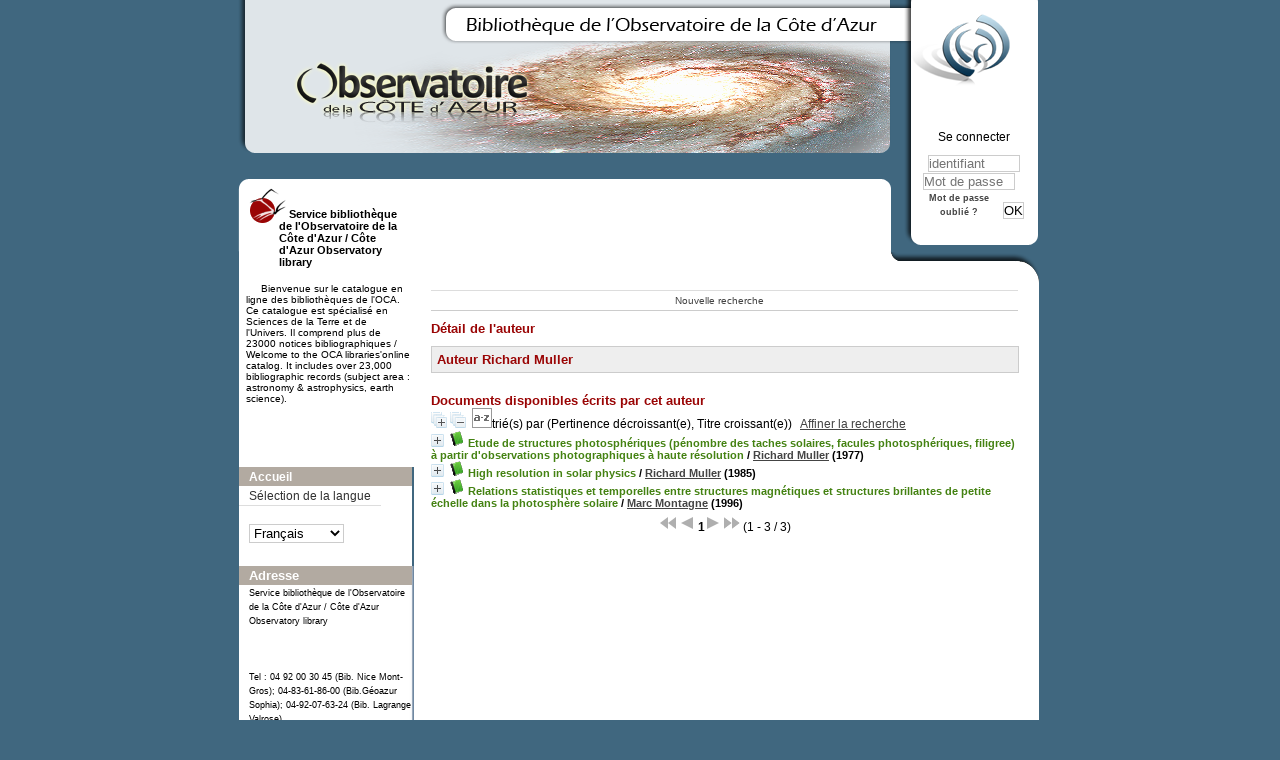

--- FILE ---
content_type: text/html; charset=utf-8
request_url: https://biblio-n.oca.eu/biblio/pmb3.0/opac_css/index.php?lvl=author_see&id=4469
body_size: 9363
content:
<!DOCTYPE html>
<html>
<head>
	<meta charset="utf-8" />
	<meta name="author" content="PMB Group" />

	<meta name="keywords" content="OPAC, web, library, opensource, catalog, catalogue, bibliothèque, médiathèque, pmb, phpmybibli" />
	<meta name="description" content="Catalogue en ligne Service bibliothèque de l'Observatoire de la Côte d'Azur / Côte d'Azur Observatory library." />
		<meta name="robots" content="all" />
	<!--IE et son enfer de compatibilit�-->
	<meta http-equiv='X-UA-Compatible' content='IE=Edge' />
	<meta name="viewport" content="width=device-width, initial-scale=1, maximum-scale=1" />
			
	<title>Catalogue en ligne Service bibliothèque de l'Observatoire de la Côte d'Azur / Côte d'Azur Observatory library</title>
	
	
	<link rel='stylesheet' type='text/css' href='./styles/common/common.css?1522165032' />
	<link rel='stylesheet' type='text/css' href='./styles/common/dGrowl.css?1458291776' />
	<link rel='stylesheet' type='text/css' href='./styles/common/font-awesome.css?1478593624' />
	<link rel='stylesheet' type='text/css' href='./styles/common/open-sans.css?1479312986' />
	<link rel='stylesheet' type='text/css' href='./styles/common/record_display.css?1487684186' />
	<link rel='stylesheet' type='text/css' href='./styles/chateau2/chateau.css?1527862978' />
	<link rel='stylesheet' type='text/css' href='./styles/chateau2/colonnes.css?1527862978' />
	<link rel='stylesheet' type='text/css' href='./styles/chateau2/ext_search.css?1527862978' />
	<link rel='stylesheet' type='text/css' href='./styles/chateau2/gallerie_photos.css?1527862978' />
	<link rel='stylesheet' type='text/css' href='./styles/chateau2/liste_bulletins.css?1527862978' />
	<link rel='stylesheet' type='text/css' href='./styles/chateau2/print.css?1527862978' />
	<link rel='stylesheet' type='text/css' href='./styles/chateau2/tags.css?1527862978' />
	<link rel='stylesheet' type='text/css' href='./styles/chateau2/visionneuse.css?1527862978' /><script type='text/javascript'>var opac_style= 'chateau2';</script>
	<!-- css_authentication -->	<link rel='SHORTCUT ICON' href='images/site/favicon.ico' />
	<script type="text/javascript" src="includes/javascript/drag_n_drop.js"></script>
	<script type="text/javascript" src="includes/javascript/handle_drop.js"></script>
	<script type="text/javascript" src="includes/javascript/popup.js"></script>
	<script type='text/javascript'>
	  	if (!document.getElementsByClassName){ // pour ie
			document.getElementsByClassName = 
			function(nom_class){
				var items=new Array();
				var count=0;
				for (var i=0; i<document.getElementsByTagName('*').length; i++) {  
					if (document.getElementsByTagName('*').item(i).className == nom_class) {
						items[count++] = document.getElementsByTagName('*').item(i); 
				    }
				 }
				return items;
			 }
		}
		// Fonction a utilisier pour l'encodage des URLs en javascript
		function encode_URL(data){
			var docCharSet = document.characterSet ? document.characterSet : document.charset;
			if(docCharSet == "UTF-8"){
				return encodeURIComponent(data);
			}else{
				return escape(data);
			}
		}
	</script>

<link rel='stylesheet' type='text/css' href='./includes/javascript/dojo/dijit/themes/tundra/tundra.css' />
<script type='text/javascript'>
	var dojoConfig = {
		parseOnLoad: true,
		locale: 'fr-fr',
		isDebug: false,
		usePlainJson: true,
		packages: [{
			name: 'pmbBase',
			location:'../../../..'
		},{
			name: 'd3',
			location:'../../d3'
		}],
		deps: ['apps/pmb/MessagesStore', 'dgrowl/dGrowl', 'dojo/ready'],
		callback:function(MessagesStore, dGrowl, ready){
			window.pmbDojo = {};
			pmbDojo.messages = new MessagesStore({url:'./ajax.php?module=ajax&categ=messages', directInit:false});
			ready(function(){
				new dGrowl({'channels':[{'name':'info','pos':2},{'name':'error', 'pos':1}]});
			});
		
		},
	};
</script>
<script type='text/javascript' src='./includes/javascript/dojo/dojo/dojo.js'></script>
<script type='text/javascript'>var opac_show_social_network =0;</script>
	<script type='text/javascript' src='./includes/javascript/http_request.js'></script>
	
</head>

<body onload="window.defaultStatus='PMB : Accès public';"  id="pmbopac">
<script type='text/javascript'>
	function findNoticeElement(id){
		var ul=null;
		//cas des notices classiques
		var domNotice = document.getElementById('el'+id+'Child');
		//notice_display
		if(!domNotice) domNotice = document.getElementById('notice');
		if(domNotice){
			var uls = domNotice.getElementsByTagName('ul');
			for (var i=0 ; i<uls.length ; i++){
				if(uls[i].getAttribute('id') == 'onglets_isbd_public'+id){
					var ul = uls[i];
					break;
				}
			}
		} else{
			var li = document.getElementById('onglet_isbd'+id);
			if(!li) var li = document.getElementById('onglet_public'+id);
			if(li) var ul = li.parentNode;
		}
		return ul;
	}
	function show_what(quoi, id) {
		switch(quoi){
			case 'EXPL_LOC' :
				document.getElementById('div_expl_loc' + id).style.display = 'block';
				document.getElementById('div_expl' + id).style.display = 'none';		
				document.getElementById('onglet_expl' + id).className = 'isbd_public_inactive';		
				document.getElementById('onglet_expl_loc' + id).className = 'isbd_public_active';
				break;
			case 'EXPL' :
				document.getElementById('div_expl_loc' + id).style.display = 'none';
				document.getElementById('div_expl' + id).style.display = 'block';
				document.getElementById('onglet_expl' + id).className = 'isbd_public_active';
				document.getElementById('onglet_expl_loc' + id).className = 'isbd_public_inactive';
				break;
			default :
				quoi= quoi.toLowerCase();
				var ul = findNoticeElement(id);
				if (ul) {
					var items  = ul.getElementsByTagName('li');
					for (var i=0 ; i<items.length ; i++){
						if(items[i].getAttribute('id')){
							if(items[i].getAttribute('id') == 'onglet_'+quoi+id){
								items[i].className = 'isbd_public_active';
								document.getElementById('div_'+quoi+id).style.display = 'block';
							}else{
								if(items[i].className != 'onglet_tags' && items[i].className != 'onglet_avis' && items[i].className != 'onglet_sugg' && items[i].className != 'onglet_basket' && items[i].className != 'onglet_liste_lecture'){
									items[i].className = 'isbd_public_inactive';	
									document.getElementById(items[i].getAttribute('id').replace('onglet','div')).style.display = 'none';
								}
							}
						}
					}			
				}
				break;
		}
	}
</script>
	<script type='text/javascript' src='./includes/javascript/tablist_ajax.js'></script>
<script type='text/javascript' src='./includes/javascript/tablist.js'></script>
<script type='text/javascript' src='./includes/javascript/misc.js'></script>
	<div id='att' style='z-Index:1000'></div>
	<div id="container"><div id="main"><div id='main_header'></div><div id="main_hors_footer">
						
<script type='text/javascript' src='./includes/javascript/auth_popup.js'></script>	
<div id="intro_message"><div class="p2"></div></div><div id='navigator'>
<table width='100%'><tr><td class='navig_actions_first_screen' ><a href="./index.php?lvl=index" class='navig_etageres'><span>Nouvelle recherche</span></a></td>
</tr></table></div><!-- fermeture de #navigator -->
<div id='resume_panier' class='empty'></div><!-- $Id: gabarit.html,v 1.5 2016-07-07 08:00:36 jpermanne Exp $ -->

<style type="text/css">
.aut_display_table {
	display: table;
}

.aut_display_row {
	display: table-row;
}

.aut_display_cell {
	display: table-cell;
	padding-right: 5px;
}
</style>

<div id="aut_details">
		<h3><span>Détail de l'auteur</span></h3>
	<div id="aut_details_container">
		<div id="aut_see" class="aut_see">
			<table class="table_aut_see">
				<tr id="authority_container">
					<td>
						<div id="authority_display_table" class="aut_display_table">
								<div class="authorlevel2">
											<h3>
		Auteur		Richard Muller 
							</h3>
	
																																																													
																	<div class="aut_display_row concepts_composed">	
										
									</div>
																																																	
	</div>
						</div>
					</td>
				</tr>
			</table>	
		</div>
					<div id='aut_details_liste'>
				<h3><span class="aut_details_liste_titre">Documents disponibles &eacute;crits par cet auteur</span></h3>
<div id='resultatrech_liste'><span class="expandAll"><a href='javascript:expandAll_ajax(1);'><img class='img_plusplus' src='./images/expand_all.gif' border='0' id='expandall'></a></span><span class="espaceResultSearch">&nbsp;</span><span class="collapseAll"><a href='javascript:collapseAll()'><img class='img_moinsmoins' src='./images/collapse_all.gif' border='0' id='collapseall'></a></span><span class="triContainer"><span class="espaceResultSearch">&nbsp;</span><script type='text/javascript' src='./includes/javascript/select.js'></script>
						<script>
							var ajax_get_sort=new http_request();
			
							function get_sort_content(del_sort, ids) {
								var url = './ajax.php?module=ajax&categ=sort&sub=get_sort&raz_sort='+(typeof(del_sort) != 'undefined' ? del_sort : '')+'&suppr_ids='+(typeof(ids) != 'undefined' ? ids : '')+'&page_en_cours=lvl%3Dauthor_see%26id%3D4469';
								  ajax_get_sort.request(url,0,'',1,show_sort_content,0,0);
							}
			
							function show_sort_content(response) {
								document.getElementById('frame_notice_preview').innerHTML=ajax_get_sort.get_text();
								var tags = document.getElementById('frame_notice_preview').getElementsByTagName('script');
					       		for(var i=0;i<tags.length;i++){
									window.eval(tags[i].text);
					        	}
							}
							function kill_sort_frame() {
								var sort_view=document.getElementById('frame_notice_preview');
								if (sort_view)
									sort_view.parentNode.removeChild(sort_view);
							}
						</script>
						<span class="triSelector"><a onClick='show_layer(); get_sort_content();' alt="Tris disponibles" title="Tris disponibles" style='cursor : pointer;'><img src='./images/orderby_az.gif' align='bottom' hspace='3' border='0' id='sort_icon'></a></span><span class='sort'>trié(s) par <span class="triDescription"><span class="triLabel"></span> <span class="triDetail">(Pertinence décroissant(e), Titre croissant(e))</span></span><span class="espaceResultSearch">&nbsp;</span></span></span><form name='mc_values' action='./index.php?lvl=more_results' style='display:none' method='post'>
<input type='hidden' name='page' value='1'/>
			<input type="hidden" name="nb_per_page_custom" value="">
</form><span class="espaceResultSearch">&nbsp;&nbsp;</span><span class="affiner_recherche"><a href='./index.php?search_type_asked=extended_search&mode_aff=aff_module' title='Affiner la recherche'>Affiner la recherche</a></span><blockquote>

			<div id="el3429Parent" class="notice-parent">
			
			<img class='img_plus' src="./getgif.php?nomgif=plus" name="imEx" id="el3429Img" title="détail" border="0" onClick="expandBase('el3429', true);  return false;" hspace="3" /><img src="http://biblio-n.oca.eu/biblio/pmb3.0/opac_css/images/icon_a_16x16.gif" alt='Document: texte imprim&eacute;' title='Document: texte imprim&eacute;'/>
			<span class="notice-heada" draggable="yes" dragtype="notice" id="drag_noti_3429"><span class="statutnot1" ></span><span  notice='3429'  class='header_title'>Etude de structures photosphériques (pénombre des taches solaires, facules photosphériques, filigree) à partir d'observations photographiques à haute résolution</span><span class='header_authors'> / <a href='index.php?lvl=author_see&id=4469'>Richard Muller</a></span> (1977)<span class='Z3988' title='ctx_ver=Z39.88-2004&amp;rft_val_fmt=info%3Aofi%2Ffmt%3Akev%3Amtx%3Abook&amp;rft.genre=book&amp;rft.btitle=Etude%20de%20structures%20photosph%C3%A9riques%20%28p%C3%A9nombre%20des%20taches%20solaires%2C%20facules%20photosph%C3%A9riques%2C%20filigree%29%20%C3%A0%20partir%20d%27observations%20photographiques%20%C3%A0%20haute%20r%C3%A9solution&amp;rft.title=Etude%20de%20structures%20photosph%C3%A9riques%20%28p%C3%A9nombre%20des%20taches%20solaires%2C%20facules%20photosph%C3%A9riques%2C%20filigree%29%20%C3%A0%20partir%20d%27observations%20photographiques%20%C3%A0%20haute%20r%C3%A9solution&amp;rft.isbn=PPN%20042150086&amp;rft.tpages=95%20p.&amp;rft.date=1977&rft_id=&amp;rft.pub=%5Bs.n.%5D&amp;rft.place=s.l.&amp;rft.aulast=Muller&amp;rft.aufirst=Richard&amp;rft.aulast=Universit%C3%A9%20Pierre%20et%20Marie%20Curie%20%28Paris%29'></span></span>
	    		<br />
				</div>
				<div id="el3429Child" class="notice-child" style="margin-bottom:6px;display:none;"   token='238fd77b667572a4f9362afb76a3567f' datetime='1768898944'><table width='100%'><tr><td>
		<ul id='onglets_isbd_public3429' class='onglets_isbd_public'>
	  			<li id='onglet_public3429' class='isbd_public_active'><a href='#' title="Public" onclick="show_what('PUBLIC', '3429'); return false;">Public</a></li>
				<li id='onglet_isbd3429' class='isbd_public_inactive'><a href='#' title="ISBD" onclick="show_what('ISBD', '3429'); return false;">ISBD</a></li>
					
					
					</ul>
					<div class='row'></div>
					<div id='div_public3429' style='display:block;'><table><tr class='tr_title'>
					<td align='right' class='bg-grey'><span class='etiq_champ'>Titre :</span></td>
					<td class='public_line_value'><span class='public_title'>Etude de structures photosphériques (pénombre des taches solaires, facules photosphériques, filigree) à partir d'observations photographiques à haute résolution</span></td>
				</tr><tr class='tr_typdoc'>
					<td align='right' class='bg-grey'><span class='etiq_champ'>Type de document&nbsp;: </span></td>
					<td class='public_line_value'><span class='public_typdoc'>texte imprimé</span></td>
				</tr><tr class='tr_auteurs'>
					<td align='right' class='bg-grey'><span class='etiq_champ'>Auteurs : </span></td>
					<td class='public_line_value'><span class='public_auteurs'><a href='./index.php?lvl=author_see&id=4469' >Richard Muller</a>, Auteur ; <a href='./index.php?lvl=author_see&id=9287'  title='' >Université Pierre et Marie Curie (Paris) (1971-2017)</a>, Organisme de soutenance</span></td>
				</tr><tr class='tr_ed1'>
					<td align='right' class='bg-grey'><span class='etiq_champ'>Editeur :</span></td>
					<td class='public_line_value'><span class='public_ed1'><a href='./index.php?lvl=publisher_see&id=372' >s.l. : [s.n.]</a></span></td>
				</tr><tr class='tr_year'>
					<td align='right' class='bg-grey'><span class='etiq_champ'>Année de publication&nbsp;: </span></td>
					<td class='public_line_value'><span class='public_year'>1977</span></td>
				</tr><tr class='tr_npages'>
					<td align='right' class='bg-grey'><span class='etiq_champ'>Importance : </span></td>
					<td class='public_line_value'><span class='public_npages'>95 p.</span></td>
				</tr><tr class='tr_size'>
					<td align='right' class='bg-grey'><span class='etiq_champ'>Format : </span></td>
					<td class='public_line_value'><span class='public_size'>30 cm</span></td>
				</tr><tr class='tr_code'>
					<td align='right' class='bg-grey'><span class='etiq_champ'>ISBN/ISSN/EAN&nbsp;: </span></td>
					<td class='public_line_value'><span class='public_code'>PPN 042150086</span></td>
				</tr><tr class='tr_ngen'>
					<td align='right' class='bg-grey'><span class='etiq_champ'>Note générale&nbsp;: </span></td>
					<td class='public_line_value'><span class='public_ngen'>th&egrave;se doctorat d&#039; &eacute;tat : sciences physiques : paris 6 : 1977</span></td>
				</tr><tr class='tr_langues'>
					<td align='right' class='bg-grey'><span class='etiq_champ'>Langues :</span></td>
					<td class='public_line_value'><span class='public_langues'>Français (<i>fre</i>)</span></td>
				</tr><tr class='tr_keywords'>
					<td align='right' class='bg-grey'><span class='etiq_champ'>Tags :</span></td>
					<td class='public_line_value'><span class='public_keywords'><a href='./index.php?lvl=more_results&mode=keyword&user_query=Soleil+--+Photosph%C3%A8re+--+Th%C3%A8ses+et+%C3%A9crits+acad%C3%A9miques&tags=ok' >Soleil -- Photosphère -- Thèses et écrits académiques</a>&nbsp; <a href='./index.php?lvl=more_results&mode=keyword&user_query=Taches+solaires+--+Th%C3%A8ses+et+%C3%A9crits+acad%C3%A9miques&tags=ok' >Taches solaires -- Thèses et écrits académiques</a>&nbsp; <a href='./index.php?lvl=more_results&mode=keyword&user_query=Solar+photosphere+--+Thesis&tags=ok' >Solar photosphere -- Thesis</a>&nbsp; <a href='./index.php?lvl=more_results&mode=keyword&user_query=Sunspots+--+Thesis&tags=ok' >Sunspots -- Thesis</a></span></td>
				</tr><tr class='tr_indexint'>
					<td align='right' class='bg-grey'><span class='etiq_champ'>Index. décimale&nbsp;: </span></td>
					<td class='public_line_value'><span class='public_indexint'><a href='./index.php?lvl=indexint_see&id=1147' >523.74</a> <span>Photosph&egrave;re (soleil) </span></span></td>
				</tr></table>
</div>
					<div id='div_isbd3429' style='display:none;'>Etude de structures photosphériques (pénombre des taches solaires, facules photosphériques, filigree) à partir d'observations photographiques à haute résolution [texte imprimé] / <a href='./index.php?lvl=author_see&id=4469' >Richard Muller</a>, Auteur ; <a href='./index.php?lvl=author_see&id=9287'  title='' >Université Pierre et Marie Curie (Paris) (1971-2017)</a>, Organisme de soutenance&nbsp;.&nbsp;-&nbsp;<a href='./index.php?lvl=publisher_see&id=372' >s.l. : [s.n.]</a>, 1977&nbsp;.&nbsp;-&nbsp;95 p.&nbsp;; 30 cm.<br /><b>ISSN</b>&nbsp;: PPN 042150086<br />th&egrave;se doctorat d&#039; &eacute;tat : sciences physiques : paris 6 : 1977<br /><span class='etiq_champ'>Langues</span>&nbsp;: Français (<i>fre</i>)<table><tr class='tr_keywords'>
					<td align='right' class='bg-grey'><span class='etiq_champ'>Tags :</span></td>
					<td class='public_line_value'><span class='public_keywords'><a href='./index.php?lvl=more_results&mode=keyword&user_query=Soleil+--+Photosph%C3%A8re+--+Th%C3%A8ses+et+%C3%A9crits+acad%C3%A9miques&tags=ok' >Soleil -- Photosphère -- Thèses et écrits académiques</a>&nbsp; <a href='./index.php?lvl=more_results&mode=keyword&user_query=Taches+solaires+--+Th%C3%A8ses+et+%C3%A9crits+acad%C3%A9miques&tags=ok' >Taches solaires -- Thèses et écrits académiques</a>&nbsp; <a href='./index.php?lvl=more_results&mode=keyword&user_query=Solar+photosphere+--+Thesis&tags=ok' >Solar photosphere -- Thesis</a>&nbsp; <a href='./index.php?lvl=more_results&mode=keyword&user_query=Sunspots+--+Thesis&tags=ok' >Sunspots -- Thesis</a></span></td>
				</tr><tr class='tr_indexint'>
					<td align='right' class='bg-grey'><span class='etiq_champ'>Index. décimale&nbsp;: </span></td>
					<td class='public_line_value'><span class='public_indexint'><a href='./index.php?lvl=indexint_see&id=1147' >523.74</a> <span>Photosph&egrave;re (soleil) </span></span></td>
				</tr></table></div></td></tr></table>
					<h3>Réservation</h3><a href='#' onClick="if(confirm('Voulez-vous vraiment réserver ce document ?')){w=window.open('./do_resa.php?lvl=resa&id_notice=3429&id_bulletin=0&oresa=popup','doresa','scrollbars=yes,width=500,height=600,menubar=0,resizable=yes'); w.focus(); return false;}else return false;" id="bt_resa">Réserver ce document</a><br />
<h3><span id='titre_exemplaires'>Exemplaires (1)</span></h3>
<table cellpadding='2' class='exemplaires' width='100%'>
<tr class='thead'><th class='expl_header_expl_cb'>Code-barres</th><th class='expl_header_expl_cote'>Cote</th><th class='expl_header_tdoc_libelle'>Support</th><th class='expl_header_location_libelle'>Localisation</th><th class='expl_header_section_libelle'>Section</th><th class='expl_header_statut'>Disponibilité</th><th class='expl_header_tdoc_libelle'>Nom du donateur</th></tr><tr class='even item_expl expl_available'><td id='expl_4148' class='expl_cb'>OCA-NI-005688</td><td class='expl_cote'>005688</td><td class='tdoc_libelle'>Th&egrave;ses / Thesis</td><td class='location_libelle'>OCA Bib. Nice Mont-Gros</td><td class='section_libelle'>NI-Salle de lecture-Ouvrages </td><td class='expl_situation'><strong>Disponible</strong> </td><td class='p_perso'>&nbsp;</td></tr>
</table></div>
			<div id="el16423Parent" class="notice-parent">
			
			<img class='img_plus' src="./getgif.php?nomgif=plus" name="imEx" id="el16423Img" title="détail" border="0" onClick="expandBase('el16423', true);  return false;" hspace="3" /><img src="http://biblio-n.oca.eu/biblio/pmb3.0/opac_css/images/icon_a_16x16.gif" alt='Document: texte imprim&eacute;' title='Document: texte imprim&eacute;'/>
			<span class="notice-heada" draggable="yes" dragtype="notice" id="drag_noti_16423"><span class="statutnot1" ></span><span  notice='16423'  class='header_title'>High resolution in solar physics</span><span class='header_authors'> / <a href='index.php?lvl=author_see&id=4469'>Richard Muller</a></span> (1985)<span class='Z3988' title='ctx_ver=Z39.88-2004&amp;rft_val_fmt=info%3Aofi%2Ffmt%3Akev%3Amtx%3Abook&amp;rft.genre=book&amp;rft.btitle=High%20resolution%20in%20solar%20physics&amp;rft.title=High%20resolution%20in%20solar%20physics%20%3A%20proceedings%20of%20a%20Specialized%20Session%20of%20the%20eighth%20IAU%20European%20Regional%20Astronomy%20Meeting%20Toulouse%2C%20September%2017-21%2C%201984&amp;rft.isbn=978-3-540-15678-9&amp;rft.tpages=vii-320%20p.&amp;rft.date=1985&rft_id=&amp;rft.series=Lecture%20notes%20in%20physics&amp;rft.pub=Springer%20Verlag&amp;rft.place=Berlin%20%3B%20Heidelberg%20%3B%20Dordrecht%20%3B%20New%20York%20%3B%20London%20%3B%20Paris%20%3B%20Wien&amp;rft.aulast=Muller&amp;rft.aufirst=Richard&amp;rft.aulast=International%20Astronomical%20Union%20%28IAU%29&amp;rft.aulast=International%20Astronomical%20Union%20%28IAU%29.%20European%20Regional%20Astronomy%20Meeting%20%288%20%3B%201984%20%3B%20Toulouse%29'></span></span>
	    		<br />
				</div>
				<div id="el16423Child" class="notice-child" style="margin-bottom:6px;display:none;"   token='a3a115414cca4ca374a69a68878abcb5' datetime='1768898944'><table width='100%'><tr><td>
		<ul id='onglets_isbd_public16423' class='onglets_isbd_public'>
	  			<li id='onglet_public16423' class='isbd_public_active'><a href='#' title="Public" onclick="show_what('PUBLIC', '16423'); return false;">Public</a></li>
				<li id='onglet_isbd16423' class='isbd_public_inactive'><a href='#' title="ISBD" onclick="show_what('ISBD', '16423'); return false;">ISBD</a></li>
					
					
					</ul>
					<div class='row'></div>
					<div id='div_public16423' style='display:block;'><table><tr class='tr_title'>
					<td align='right' class='bg-grey'><span class='etiq_champ'>Titre :</span></td>
					<td class='public_line_value'><span class='public_title'>High resolution in solar physics&nbsp;: proceedings of a Specialized Session of the eighth IAU European Regional Astronomy Meeting Toulouse, September 17-21, 1984</span></td>
				</tr><tr class='tr_typdoc'>
					<td align='right' class='bg-grey'><span class='etiq_champ'>Type de document&nbsp;: </span></td>
					<td class='public_line_value'><span class='public_typdoc'>texte imprimé</span></td>
				</tr><tr class='tr_auteurs'>
					<td align='right' class='bg-grey'><span class='etiq_champ'>Auteurs : </span></td>
					<td class='public_line_value'><span class='public_auteurs'><a href='./index.php?lvl=author_see&id=4469' >Richard Muller</a>, Editeur scientifique ; <a href='./index.php?lvl=author_see&id=194'  title='' >International Astronomical Union (IAU)</a>, Editeur scientifique ; <a href='./index.php?lvl=author_see&id=13226'  title='' >International Astronomical Union (IAU). European Regional Astronomy Meeting (8 ; 1984 ; Toulouse)</a>, Auteur</span></td>
				</tr><tr class='tr_ed1'>
					<td align='right' class='bg-grey'><span class='etiq_champ'>Editeur :</span></td>
					<td class='public_line_value'><span class='public_ed1'><a href='./index.php?lvl=publisher_see&id=29' >Berlin ; Heidelberg ; Dordrecht ; New York ; London ; Paris ; Wien : Springer Verlag</a></span></td>
				</tr><tr class='tr_year'>
					<td align='right' class='bg-grey'><span class='etiq_champ'>Année de publication&nbsp;: </span></td>
					<td class='public_line_value'><span class='public_year'>1985</span></td>
				</tr><tr class='tr_coll'>
					<td align='right' class='bg-grey'><span class='etiq_champ'>Collection : </span></td>
					<td class='public_line_value'><span class='public_coll'><a href='./index.php?lvl=coll_see&id=17' >Lecture notes in physics, ISSN 0075-8450</a> num. 233 </span></td>
				</tr><tr class='tr_npages'>
					<td align='right' class='bg-grey'><span class='etiq_champ'>Importance : </span></td>
					<td class='public_line_value'><span class='public_npages'>vii-320 p.</span></td>
				</tr><tr class='tr_size'>
					<td align='right' class='bg-grey'><span class='etiq_champ'>Format : </span></td>
					<td class='public_line_value'><span class='public_size'>24 cm</span></td>
				</tr><tr class='tr_code'>
					<td align='right' class='bg-grey'><span class='etiq_champ'>ISBN/ISSN/EAN&nbsp;: </span></td>
					<td class='public_line_value'><span class='public_code'>978-3-540-15678-9</span></td>
				</tr><tr class='tr_ngen'>
					<td align='right' class='bg-grey'><span class='etiq_champ'>Note générale&nbsp;: </span></td>
					<td class='public_line_value'><span class='public_ngen'>ISBN :  0-387-15678-X (U.S. : pbk.). - 3-540-15678-X (Berlin) . - PPN 005323525</span></td>
				</tr><tr class='tr_langues'>
					<td align='right' class='bg-grey'><span class='etiq_champ'>Langues :</span></td>
					<td class='public_line_value'><span class='public_langues'>Anglais (<i>eng</i>)</span></td>
				</tr><tr class='tr_keywords'>
					<td align='right' class='bg-grey'><span class='etiq_champ'>Tags :</span></td>
					<td class='public_line_value'><span class='public_keywords'><a href='./index.php?lvl=more_results&mode=keyword&user_query=Soleil+--+Observations+--+Congr%C3%A8s&tags=ok' >Soleil -- Observations -- Congrès</a>&nbsp; <a href='./index.php?lvl=more_results&mode=keyword&user_query=Spectroscopie+%C3%A0+haute+r%C3%A9solution+--+Congr%C3%A8s&tags=ok' >Spectroscopie à haute résolution -- Congrès</a>&nbsp; <a href='./index.php?lvl=more_results&mode=keyword&user_query=High+resolution+spectroscopy+--+Congresses&tags=ok' >High resolution spectroscopy -- Congresses</a>&nbsp; <a href='./index.php?lvl=more_results&mode=keyword&user_query=Sun+--+Observations+--+Congresses&tags=ok' >Sun -- Observations -- Congresses</a></span></td>
				</tr><tr class='tr_indexint'>
					<td align='right' class='bg-grey'><span class='etiq_champ'>Index. décimale&nbsp;: </span></td>
					<td class='public_line_value'><span class='public_indexint'><a href='./index.php?lvl=indexint_see&id=393' >523.7</a> <span>Soleil</span></span></td>
				</tr><tr class='tr_contenu'>
					<td align='right' class='bg-grey'><span class='etiq_champ'>Note de contenu&nbsp;: </span></td>
					<td class='public_line_value'><span class='public_contenu'>Notes bibliogr.</span></td>
				</tr></table>
</div>
					<div id='div_isbd16423' style='display:none;'>High resolution in solar physics&nbsp;: proceedings of a Specialized Session of the eighth IAU European Regional Astronomy Meeting Toulouse, September 17-21, 1984 [texte imprimé] / <a href='./index.php?lvl=author_see&id=4469' >Richard Muller</a>, Editeur scientifique ; <a href='./index.php?lvl=author_see&id=194'  title='' >International Astronomical Union (IAU)</a>, Editeur scientifique ; <a href='./index.php?lvl=author_see&id=13226'  title='' >International Astronomical Union (IAU). European Regional Astronomy Meeting (8 ; 1984 ; Toulouse)</a>, Auteur&nbsp;.&nbsp;-&nbsp;<a href='./index.php?lvl=publisher_see&id=29' >Berlin ; Heidelberg ; Dordrecht ; New York ; London ; Paris ; Wien : Springer Verlag</a>, 1985&nbsp;.&nbsp;-&nbsp;vii-320 p.&nbsp;; 24 cm.&nbsp;-&nbsp;(<a href='./index.php?lvl=coll_see&id=17' >Lecture notes in physics, ISSN 0075-8450</a>; 233) .<br /><b>ISBN</b>&nbsp;: 978-3-540-15678-9<br />ISBN :  0-387-15678-X (U.S. : pbk.). - 3-540-15678-X (Berlin) . - PPN 005323525<br /><span class='etiq_champ'>Langues</span>&nbsp;: Anglais (<i>eng</i>)<table><tr class='tr_keywords'>
					<td align='right' class='bg-grey'><span class='etiq_champ'>Tags :</span></td>
					<td class='public_line_value'><span class='public_keywords'><a href='./index.php?lvl=more_results&mode=keyword&user_query=Soleil+--+Observations+--+Congr%C3%A8s&tags=ok' >Soleil -- Observations -- Congrès</a>&nbsp; <a href='./index.php?lvl=more_results&mode=keyword&user_query=Spectroscopie+%C3%A0+haute+r%C3%A9solution+--+Congr%C3%A8s&tags=ok' >Spectroscopie à haute résolution -- Congrès</a>&nbsp; <a href='./index.php?lvl=more_results&mode=keyword&user_query=High+resolution+spectroscopy+--+Congresses&tags=ok' >High resolution spectroscopy -- Congresses</a>&nbsp; <a href='./index.php?lvl=more_results&mode=keyword&user_query=Sun+--+Observations+--+Congresses&tags=ok' >Sun -- Observations -- Congresses</a></span></td>
				</tr><tr class='tr_indexint'>
					<td align='right' class='bg-grey'><span class='etiq_champ'>Index. décimale&nbsp;: </span></td>
					<td class='public_line_value'><span class='public_indexint'><a href='./index.php?lvl=indexint_see&id=393' >523.7</a> <span>Soleil</span></span></td>
				</tr><tr class='tr_contenu'>
					<td align='right' class='bg-grey'><span class='etiq_champ'>Note de contenu&nbsp;: </span></td>
					<td class='public_line_value'><span class='public_contenu'>Notes bibliogr.</span></td>
				</tr></table></div></td></tr></table>
					<h3>Réservation</h3><a href='#' onClick="if(confirm('Voulez-vous vraiment réserver ce document ?')){w=window.open('./do_resa.php?lvl=resa&id_notice=16423&id_bulletin=0&oresa=popup','doresa','scrollbars=yes,width=500,height=600,menubar=0,resizable=yes'); w.focus(); return false;}else return false;" id="bt_resa">Réserver ce document</a><br />
<h3><span id='titre_exemplaires'>Exemplaires (1)</span></h3>
<table cellpadding='2' class='exemplaires' width='100%'>
<tr class='thead'><th class='expl_header_expl_cb'>Code-barres</th><th class='expl_header_expl_cote'>Cote</th><th class='expl_header_tdoc_libelle'>Support</th><th class='expl_header_location_libelle'>Localisation</th><th class='expl_header_section_libelle'>Section</th><th class='expl_header_statut'>Disponibilité</th><th class='expl_header_tdoc_libelle'>Nom du donateur</th></tr><tr class='even item_expl expl_available'><td id='expl_19646' class='expl_cb'>OCA-VV-001036</td><td class='expl_cote'>D4-1036</td><td class='tdoc_libelle'>Ouvrages / Books</td><td class='location_libelle'>OCA Bib. Lagrange Nice Valrose</td><td class='section_libelle'>VV-D4-Soleil et Syst&egrave;me Solaire</td><td class='expl_situation'><strong>Disponible</strong> </td><td class='p_perso'>&nbsp;</td></tr>
</table></div>
			<div id="el7176Parent" class="notice-parent">
			
			<img class='img_plus' src="./getgif.php?nomgif=plus" name="imEx" id="el7176Img" title="détail" border="0" onClick="expandBase('el7176', true);  return false;" hspace="3" /><img src="http://biblio-n.oca.eu/biblio/pmb3.0/opac_css/images/icon_a_16x16.gif" alt='Document: texte imprim&eacute;' title='Document: texte imprim&eacute;'/>
			<span class="notice-heada" draggable="yes" dragtype="notice" id="drag_noti_7176"><span class="statutnot1" ></span><span  notice='7176'  class='header_title'>Relations statistiques et temporelles entre structures magnétiques et structures brillantes de petite échelle dans la photosphère solaire</span><span class='header_authors'> / <a href='index.php?lvl=author_see&id=4554'>Marc Montagne</a></span> (1996)<span class='Z3988' title='ctx_ver=Z39.88-2004&amp;rft_val_fmt=info%3Aofi%2Ffmt%3Akev%3Amtx%3Abook&amp;rft.genre=book&amp;rft.btitle=Relations%20statistiques%20et%20temporelles%20entre%20structures%20magn%C3%A9tiques%20et%20structures%20brillantes%20de%20petite%20%C3%A9chelle%20dans%20la%20photosph%C3%A8re%20solaire&amp;rft.title=Relations%20statistiques%20et%20temporelles%20entre%20structures%20magn%C3%A9tiques%20et%20structures%20brillantes%20de%20petite%20%C3%A9chelle%20dans%20la%20photosph%C3%A8re%20solaire&amp;rft.isbn=PPN%20007815131&amp;rft.tpages=ix-131%20p&amp;rft.date=1996&rft_id=&amp;rft.pub=%5Bs.n.%5D&amp;rft.place=s.l.&amp;rft.aulast=Montagne&amp;rft.aufirst=Marc&amp;rft.aulast=Muller&amp;rft.aufirst=Richard&amp;rft.aulast=Universit%C3%A9%20Paul%20Sabatier%20%28Toulouse%29'></span></span>
	    		<br />
				</div>
				<div id="el7176Child" class="notice-child" style="margin-bottom:6px;display:none;"   token='46d08cdb7f8cde2070e10f912aa9e5bd' datetime='1768898944'><table width='100%'><tr><td>
		<ul id='onglets_isbd_public7176' class='onglets_isbd_public'>
	  			<li id='onglet_public7176' class='isbd_public_active'><a href='#' title="Public" onclick="show_what('PUBLIC', '7176'); return false;">Public</a></li>
				<li id='onglet_isbd7176' class='isbd_public_inactive'><a href='#' title="ISBD" onclick="show_what('ISBD', '7176'); return false;">ISBD</a></li>
					
					
					</ul>
					<div class='row'></div>
					<div id='div_public7176' style='display:block;'><table><tr class='tr_title'>
					<td align='right' class='bg-grey'><span class='etiq_champ'>Titre :</span></td>
					<td class='public_line_value'><span class='public_title'>Relations statistiques et temporelles entre structures magnétiques et structures brillantes de petite échelle dans la photosphère solaire</span></td>
				</tr><tr class='tr_tit3'>
					<td align='right' class='bg-grey'><span class='etiq_champ'>Titre original :</span></td>
					<td class='public_line_value'><span class='public_tit3'>Statistical and temporal relations between magnetic and bright small structure on the solar photosphere</span></td>
				</tr><tr class='tr_typdoc'>
					<td align='right' class='bg-grey'><span class='etiq_champ'>Type de document&nbsp;: </span></td>
					<td class='public_line_value'><span class='public_typdoc'>texte imprimé</span></td>
				</tr><tr class='tr_auteurs'>
					<td align='right' class='bg-grey'><span class='etiq_champ'>Auteurs : </span></td>
					<td class='public_line_value'><span class='public_auteurs'><a href='./index.php?lvl=author_see&id=4554' >Marc Montagne</a>, Auteur ; <a href='./index.php?lvl=author_see&id=4469' >Richard Muller</a>, Directeur de thèse ; <a href='./index.php?lvl=author_see&id=6239'  title='' >Université Paul Sabatier (Toulouse)</a>, Organisme de soutenance</span></td>
				</tr><tr class='tr_ed1'>
					<td align='right' class='bg-grey'><span class='etiq_champ'>Editeur :</span></td>
					<td class='public_line_value'><span class='public_ed1'><a href='./index.php?lvl=publisher_see&id=372' >s.l. : [s.n.]</a></span></td>
				</tr><tr class='tr_year'>
					<td align='right' class='bg-grey'><span class='etiq_champ'>Année de publication&nbsp;: </span></td>
					<td class='public_line_value'><span class='public_year'>1996</span></td>
				</tr><tr class='tr_npages'>
					<td align='right' class='bg-grey'><span class='etiq_champ'>Importance : </span></td>
					<td class='public_line_value'><span class='public_npages'>ix-131 p</span></td>
				</tr><tr class='tr_ill'>
					<td align='right' class='bg-grey'><span class='etiq_champ'>Présentation : </span></td>
					<td class='public_line_value'><span class='public_ill'>ill.</span></td>
				</tr><tr class='tr_size'>
					<td align='right' class='bg-grey'><span class='etiq_champ'>Format : </span></td>
					<td class='public_line_value'><span class='public_size'>30 cm</span></td>
				</tr><tr class='tr_code'>
					<td align='right' class='bg-grey'><span class='etiq_champ'>ISBN/ISSN/EAN&nbsp;: </span></td>
					<td class='public_line_value'><span class='public_code'>PPN 007815131</span></td>
				</tr><tr class='tr_ngen'>
					<td align='right' class='bg-grey'><span class='etiq_champ'>Note générale&nbsp;: </span></td>
					<td class='public_line_value'><span class='public_ngen'>Th&egrave;se de doctorat : Phys. solaire : Toulouse 3 : 1996<br />
Num. national de th&egrave;se : 1996TOU30237 </span></td>
				</tr><tr class='tr_langues'>
					<td align='right' class='bg-grey'><span class='etiq_champ'>Langues :</span></td>
					<td class='public_line_value'><span class='public_langues'>Français (<i>fre</i>)</span></td>
				</tr><tr class='tr_keywords'>
					<td align='right' class='bg-grey'><span class='etiq_champ'>Tags :</span></td>
					<td class='public_line_value'><span class='public_keywords'><a href='./index.php?lvl=more_results&mode=keyword&user_query=Soleil+--+Photosph%C3%A8re+--+Th%C3%A8ses+et+%C3%A9crits+acad%C3%A9miques&tags=ok' >Soleil -- Photosphère -- Thèses et écrits académiques</a>&nbsp; <a href='./index.php?lvl=more_results&mode=keyword&user_query=Soleil+--+Champ+magn%C3%A9tique+--+Th%C3%A8ses+et+%C3%A9crits+acad%C3%A9miques&tags=ok' >Soleil -- Champ magnétique -- Thèses et écrits académiques</a>&nbsp; <a href='./index.php?lvl=more_results&mode=keyword&user_query=Solar+Photosphere+--+Thesis&tags=ok' >Solar Photosphere -- Thesis</a>&nbsp; <a href='./index.php?lvl=more_results&mode=keyword&user_query=Solar+magnetic+fields+--+Thesis&tags=ok' >Solar magnetic fields -- Thesis</a></span></td>
				</tr><tr class='tr_indexint'>
					<td align='right' class='bg-grey'><span class='etiq_champ'>Index. décimale&nbsp;: </span></td>
					<td class='public_line_value'><span class='public_indexint'><a href='./index.php?lvl=indexint_see&id=1147' >523.74</a> <span>Photosph&egrave;re (soleil) </span></span></td>
				</tr></table>
</div>
					<div id='div_isbd7176' style='display:none;'>Relations statistiques et temporelles entre structures magnétiques et structures brillantes de petite échelle dans la photosphère solaire&nbsp;= Statistical and temporal relations between magnetic and bright small structure on the solar photosphere [texte imprimé] / <a href='./index.php?lvl=author_see&id=4554' >Marc Montagne</a>, Auteur ; <a href='./index.php?lvl=author_see&id=4469' >Richard Muller</a>, Directeur de thèse ; <a href='./index.php?lvl=author_see&id=6239'  title='' >Université Paul Sabatier (Toulouse)</a>, Organisme de soutenance&nbsp;.&nbsp;-&nbsp;<a href='./index.php?lvl=publisher_see&id=372' >s.l. : [s.n.]</a>, 1996&nbsp;.&nbsp;-&nbsp;ix-131 p&nbsp;: ill.&nbsp;; 30 cm.<br /><b>ISSN</b>&nbsp;: PPN 007815131<br />Th&egrave;se de doctorat : Phys. solaire : Toulouse 3 : 1996<br />
Num. national de th&egrave;se : 1996TOU30237 <br /><span class='etiq_champ'>Langues</span>&nbsp;: Français (<i>fre</i>)<table><tr class='tr_keywords'>
					<td align='right' class='bg-grey'><span class='etiq_champ'>Tags :</span></td>
					<td class='public_line_value'><span class='public_keywords'><a href='./index.php?lvl=more_results&mode=keyword&user_query=Soleil+--+Photosph%C3%A8re+--+Th%C3%A8ses+et+%C3%A9crits+acad%C3%A9miques&tags=ok' >Soleil -- Photosphère -- Thèses et écrits académiques</a>&nbsp; <a href='./index.php?lvl=more_results&mode=keyword&user_query=Soleil+--+Champ+magn%C3%A9tique+--+Th%C3%A8ses+et+%C3%A9crits+acad%C3%A9miques&tags=ok' >Soleil -- Champ magnétique -- Thèses et écrits académiques</a>&nbsp; <a href='./index.php?lvl=more_results&mode=keyword&user_query=Solar+Photosphere+--+Thesis&tags=ok' >Solar Photosphere -- Thesis</a>&nbsp; <a href='./index.php?lvl=more_results&mode=keyword&user_query=Solar+magnetic+fields+--+Thesis&tags=ok' >Solar magnetic fields -- Thesis</a></span></td>
				</tr><tr class='tr_indexint'>
					<td align='right' class='bg-grey'><span class='etiq_champ'>Index. décimale&nbsp;: </span></td>
					<td class='public_line_value'><span class='public_indexint'><a href='./index.php?lvl=indexint_see&id=1147' >523.74</a> <span>Photosph&egrave;re (soleil) </span></span></td>
				</tr></table></div></td></tr></table>
					<h3>Réservation</h3><a href='#' onClick="if(confirm('Voulez-vous vraiment réserver ce document ?')){w=window.open('./do_resa.php?lvl=resa&id_notice=7176&id_bulletin=0&oresa=popup','doresa','scrollbars=yes,width=500,height=600,menubar=0,resizable=yes'); w.focus(); return false;}else return false;" id="bt_resa">Réserver ce document</a><br />
<h3><span id='titre_exemplaires'>Exemplaires (2)</span></h3>
<table cellpadding='2' class='exemplaires' width='100%'>
<tr class='thead'><th class='expl_header_expl_cb'>Code-barres</th><th class='expl_header_expl_cote'>Cote</th><th class='expl_header_tdoc_libelle'>Support</th><th class='expl_header_location_libelle'>Localisation</th><th class='expl_header_section_libelle'>Section</th><th class='expl_header_statut'>Disponibilité</th><th class='expl_header_tdoc_libelle'>Nom du donateur</th></tr><tr class='even item_expl expl_available'><td id='expl_20931' class='expl_cb'>OCA-SA-G003565</td><td class='expl_cote'>T I-438</td><td class='tdoc_libelle'>Th&egrave;ses / Thesis</td><td class='location_libelle'>OCA Bib. G&eacute;oazur Sophia-Antipolis</td><td class='section_libelle'>SA-Salle-A214-T-Th&egrave;ses</td><td class='expl_situation'><strong>Disponible</strong> </td><td class='p_perso'>&nbsp;</td></tr><tr class='odd item_expl expl_available'><td id='expl_8632' class='expl_cb'>OCA-NI-004944</td><td class='expl_cote'>004944</td><td class='tdoc_libelle'>Th&egrave;ses / Thesis</td><td class='location_libelle'>OCA Bib. Nice Mont-Gros</td><td class='section_libelle'>NI-Salle de lecture-Ouvrages </td><td class='expl_situation'><strong>Disponible</strong> </td><td class='p_perso'>&nbsp;</td></tr>
</table></div></blockquote>
<div id='navbar'><hr /><center>
<script type='text/javascript'>
<!--
	function test_form(form)
	{

		if (form.page.value > 1)
		{
			alert("Numéro de page trop élevé !");
			form.page.focus();
			return false;
		}

		return true;
	}
-->
</script><div class="navbar">
<form name='form' action='./index.php?lvl=author_see&id=4469&nbr_lignes=3&l_typdoc=a' method='post' onsubmit='return test_form(form)'>
<img src='./images/first-grey.png' alt='first'>
<img src='./images/prev-grey.png' alt='previous'>
<strong>1</strong><img src='./images/next-grey.png' alt='next'>
<img src='./images/last-grey.png' alt='last'>
 (1 - 3 / 3)</form>
</div>
</center></div>
</div>
			</div>	
			
	</div>
</div>	
		</div><!-- fin DIV main_hors_footer --><div id="footer">

<span id="footer_rss">
	
</span>
<span id="footer_link_sup">
		<a href='https://www.oca.eu/fr/collections-et-ressources/catalogues/299-consulter-le-catalogue-en-ligne-des-bibliotheques-de-l-oca' target=_blank>Vous ne trouvez pas la référence que vous cherchez ? Cliquez ici pour consulter d'autres catalogues ou nous envoyer nous une demande (achat , aide, prêt entre bibliothèques) </a>

  &nbsp;
</span>

<span id="footer_link_pmb">
<a href=https://www.oca.eu/fr/bibliotheque-oca  target=_blank>Retour page d'accueil du service bibliothèque</a> &nbsp;
		<a class="lien_pmb_footer" href="http://www.sigb.net" title="...une solution libre pour la médiathèque..." target='_blank'>pmb</a> 	
</span>		
		
</div> 

		</div><!-- /div id=main -->

		<div id="intro">
<div id="intro_bibli">
			<h3>Service bibliothèque de l'Observatoire de la Côte d'Azur / Côte d'Azur Observatory library</h3>
			<div class="p1">Bienvenue sur le catalogue en ligne des bibliothèques de l'OCA. Ce catalogue est spécialisé en Sciences de la Terre et de l'Univers. Il comprend plus de 23000 notices bibliographiques / Welcome to the OCA libraries'online catalog. It includes over 23,000 bibliographic records (subject area : astronomy & astrophysics, earth science). 
</div>
			<div class="p2"></div>
			</div>
		</div><!-- /div id=intro -->		
		<div id="bandeau"><div id='accessibility'>

		<ul class='accessibility_font_size'>
			<li class='accessibility_font_size_small'><a href='javascript:set_font_size(-1);' title='Réduire le texte'>A-</a></li>
			<li class='accessibility_font_size_normal'><a href='javascript:set_font_size(0);' title='Réinitialiser le texte'>A</a></li>
			<li class='accessibility_font_size_big'><a href='javascript:set_font_size(1);' title='Agrandir le texte'>A+</a></li>
		</ul>
		</div>
<div id="accueil">

<h3><span onclick='document.location="./index.php?"' style='cursor: pointer;'>Accueil</span></h3>
<p class="centered"><a href='./index.php?'><img src='images/site/livre.png'  border='0' align='center'/></a></p>
<div id='lang_select'><h3 ><span>Sélection de la langue</span></h3><span><form method="post" action="index.php" ><select name="lang_sel" onchange="this.form.submit();"><option value='fr_FR' selected>Français </option><option value='en_UK'>English (UK)</option><option value='nl'></option><option value='it_IT'>Italiano</option></select></form></span></div>

					</div><!-- fermeture #accueil -->
<div id="connexion">

			<h3 class="login_invite">Se connecter</h3><span id='login_form'><form action='empr.php' method='post' name='myform'>
				<label>accéder à votre compte de lecteur</label><br />
				<input type='text' name='login' class='login' size='14' placeholder='identifiant' ><br />
				<input type='password' name='password' class='password' size='8' placeholder='Mot de passe' value=''/>
				<input type='submit' name='ok' value='ok' class='bouton'></form><a  class='mdp_forgotten' href='./askmdp.php'>Mot de passe oublié ?</a></span>

			</div><!-- fermeture #connexion -->

			<div id='facette'>
				
				<script type='text/javascript'>
							require(['dojo/ready', 'dojo/dom-construct'], function(ready, domConstruct){
								ready(function(){
									domConstruct.destroy('facette');
								});
							});
				</script>
			</div><div id="adresse">

		<h3>Adresse</h3>

		<span>
			Service bibliothèque de l'Observatoire de la Côte d'Azur / Côte d'Azur Observatory library<br />
			
<br />
			 <br />
			&nbsp;<br />
			Tel : 04 92 00 30 45 (Bib. Nice Mont-Gros); 04-83-61-86-00 (Bib.Géoazur Sophia); 04-92-07-63-24 (Bib. Lagrange Valrose)<br /><span id='opac_biblio_email'>
			<a href="mailto:biblio@oca.eu" alt="biblio@oca.eu">contact</a></span></span>
	    </div><!-- fermeture #adresse --></div><div id="bandeau_2"></div></div><!-- /div id=container -->
		
		<script type='text/javascript'>init_drag();	//rechercher!!</script> 
		
		</body>
		</html>
		